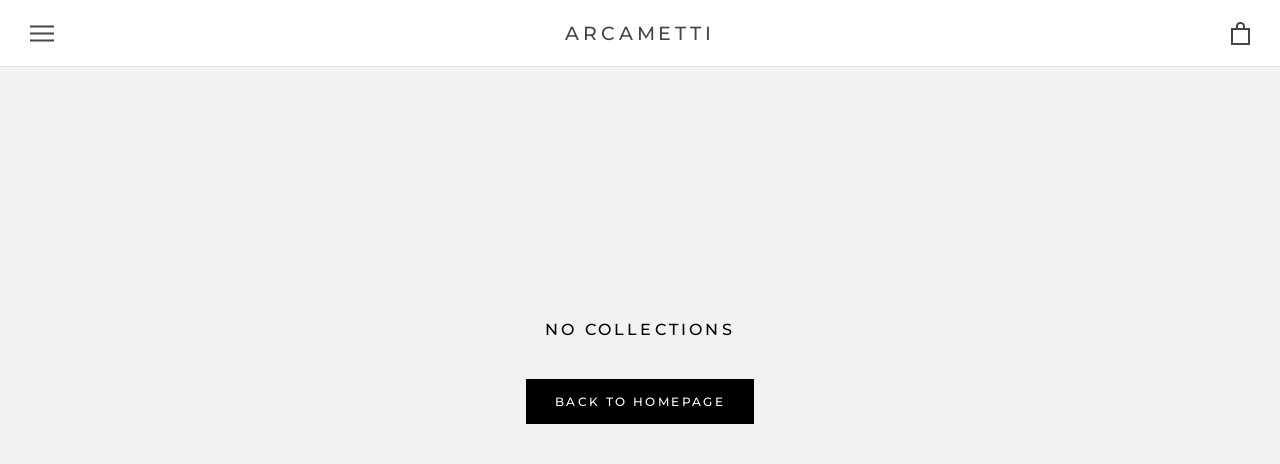

--- FILE ---
content_type: text/javascript
request_url: https://arcametti.com/cdn/shop/t/5/assets/custom.js?v=175908108709260175991596344714
body_size: -661
content:
function showProductInfo(){var info=document.getElementById("product-info-container");info.style.display==="none"?(info.style.display="block",document.getElementById("showpurchaseinfo").style.display="none"):info.style.display="none"}
//# sourceMappingURL=/cdn/shop/t/5/assets/custom.js.map?v=175908108709260175991596344714
